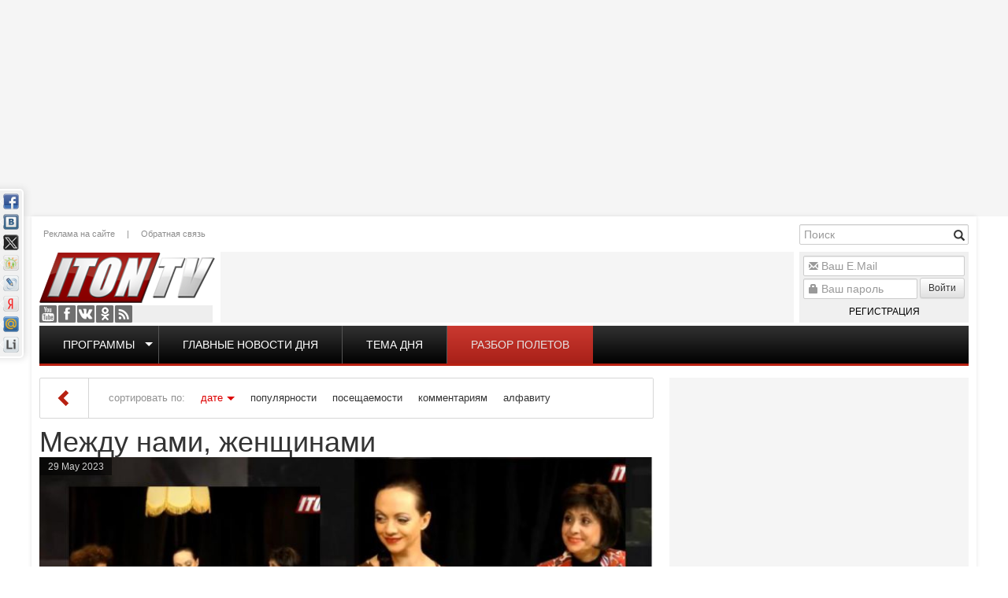

--- FILE ---
content_type: text/html; charset=utf-8
request_url: http://iton.tv/mezhdu-nami-zhenshinami
body_size: 18860
content:
<!doctype html><html lang="ru"><head><meta http-equiv="X-UA-Compatible" content="IE=edge" /><meta name="viewport" content="width=device-width, initial-scale=1.0, maximum-scale=1.0, user-scalable=0" /><meta name="google-site-verification" content="RWiQaYW6jcwjfoqXIPNMoDVz-l6weoENVKubmFFrRHo" /><meta name="yandex-verification" content="6415ba2a5018b3cf" /><link rel="apple-touch-icon" href="/templates/iton/images/apple-touch-icon-57x57.png" /><link rel="apple-touch-icon" sizes="57x57" href="/templates/iton/images/apple-touch-icon-57x57.png" /><link rel="apple-touch-icon" sizes="72x72" href="/templates/iton/images/apple-touch-icon-72x72.png" /><link rel="apple-touch-icon" sizes="114x114" href="/templates/iton/images/apple-touch-icon-114x114.png" /><link rel="apple-touch-icon" sizes="144x144" href="/templates/iton/images/apple-touch-icon-144x144.png" /><meta charset="utf-8"><title>Между нами, женщинами &raquo; Iton.TV</title><meta name="description" content="Темы телепрограмм: любовь, семья, брак, дети, измена, секреты, развод, муж, любовник, мода, косметика, макияж, эротика, секс."><meta name="keywords" content="девочки, письма, сочувствие, семья, любовь, измена, брак, тесть, теща, свекровь, жена, муж,Интернет, тв, онлайн, смотреть, телеканал, бесплатно, русское, телевидение, Израиль, телевизионные, каналы, просмотр, новый, в, Израиле, трансляция, телевизор, на, русском, языке, из, Израиля, , iton-tv, itontv, Израиль, Иерусалим, Тель-Авив, евреи, арабы, телепрограмма, телепередача, "><meta property="og:title" content="Между нами, женщинами &raquo; Iton.TV"><meta property="og:description" content="Темы телепрограмм: любовь, семья, брак, дети, измена, секреты, развод, муж, любовник, мода, косметика, макияж, эротика, секс."><meta property="og:url" content="http://www.iton.tv/mezhdu-nami-zhenshinami/"><meta property="og:image" content="http://www.iton.tv/templates/iton/images/social-logo.jpg"><link rel="search" type="application/opensearchdescription+xml" href="http://www.iton.tv/index.php?do=opensearch" title="Iton.TV"><link rel="canonical" href="http://www.iton.tv/mezhdu-nami-zhenshinami/"><link rel="alternate" type="application/rss+xml" title="Между нами, женщинами &raquo; Iton.TV" href="http://www.iton.tv/mezhdu-nami-zhenshinami/rss.xml"><script src="/engine/classes/js/jquery.js?v=26"></script><script src="/engine/classes/js/jqueryui.js?v=26" defer></script><script src="/engine/classes/js/dle_js.js?v=26" defer></script><link rel="stylesheet" href="/bootstrap/css/bootstrap.min.css" type="text/css" /><link rel="stylesheet" href="/bootstrap/css/bootstrap-theme.min.css" type="text/css" /><link rel="stylesheet" href="/templates/iton/css/style.css?v=7" type="text/css" /><script type="text/javascript" src="/bootstrap/js/bootstrap.min.js"></script><!--[if lte IE 7]><link rel="stylesheet" href="/templates/iton/css/style-ie.css" type="text/css" /><![endif]--><!--[if IE 8]><link rel="stylesheet" href="/templates/iton/css/style-ie8.css" type="text/css" /><![endif]--><script type="text/javascript" src="/templates/iton/js/jquery.carouFredSel-6.2.1-packed.js"></script><script type="text/javascript" src="/templates/iton/js/jquery.marquee.min.js"></script><script type="text/javascript" src="/templates/iton/js/main.js?v=2"></script><script>(function(i,s,o,g,r,a,m){i['GoogleAnalyticsObject']=r;i[r]=i[r]||function(){(i[r].q=i[r].q||[]).push(arguments)},i[r].l=1*new Date();a=s.createElement(o),m=s.getElementsByTagName(o)[0];a.async=1;a.src=g;m.parentNode.insertBefore(a,m)})(window,document,'script','//www.google-analytics.com/analytics.js','ga');ga('create', 'UA-52390649-1', 'auto');ga('send', 'pageview');</script><script type="text/javascript" src="https://pagead2.googlesyndication.com/pagead/js/adsbygoogle.js"></script></head><body class="mod-cat mezhdu-nami-zhenshinami"><script>var dle_root = '/';var dle_admin = '';var dle_login_hash = '321c01f66ba03aaeb29aeede7b98a981a2f2a606';var dle_group = 5;var dle_skin = 'iton';var dle_wysiwyg = '-1';var quick_wysiwyg = '2';var dle_act_lang = ["Да", "Нет", "Ввод", "Отмена", "Сохранить", "Удалить", "Загрузка. Пожалуйста, подождите..."];var menu_short = 'Быстрое редактирование';var menu_full = 'Полное редактирование';var menu_profile = 'Просмотр профиля';var menu_send = 'Отправить сообщение';var menu_uedit = 'Админцентр';var dle_info = 'Информация';var dle_confirm = 'Подтверждение';var dle_prompt = 'Ввод информации';var dle_req_field = 'Заполните все необходимые поля';var dle_del_agree = 'Вы действительно хотите удалить? Данное действие невозможно будет отменить';var dle_spam_agree = 'Вы действительно хотите отметить пользователя как спамера? Это приведёт к удалению всех его комментариев';var dle_complaint = 'Укажите текст Вашей жалобы для администрации:';var dle_big_text = 'Выделен слишком большой участок текста.';var dle_orfo_title = 'Укажите комментарий для администрации к найденной ошибке на странице';var dle_p_send = 'Отправить';var dle_p_send_ok = 'Уведомление успешно отправлено';var dle_save_ok = 'Изменения успешно сохранены. Обновить страницу?';var dle_reply_title= 'Ответ на комментарий';var dle_tree_comm = '0';var dle_del_news = 'Удалить статью';var dle_sub_agree = 'Вы действительно хотите подписаться на комментарии к данной публикации?';var dle_captcha_type = '0';var allow_dle_delete_news = false;var dle_search_delay = false;var dle_search_value = '';jQuery(function($){FastSearch();});</script><div class="wrapper"><div class="ebox head_1"><div class="site-banner" data-id="78"><div class="dle_b_head_1" data-dlebid="78" data-dlebviews="yes" data-dlebclicks="yes" ><script async src="https://pagead2.googlesyndication.com/pagead/js/adsbygoogle.js"></script><ins class="adsbygoogle" style="display:inline-block;width:1000px;height:260px" data-ad-client="ca-pub-2747050555099702" data-ad-slot="1257652071"></ins><script> (adsbygoogle = window.adsbygoogle || []).push({});</script></div></div></div><div class="floating-banner left"><div class="site-banner" data-id="99"><div class="dle_b_left_floating" data-dlebid="99" data-dlebviews="yes" data-dlebclicks="yes" ><script async src="https://pagead2.googlesyndication.com/pagead/js/adsbygoogle.js"></script><ins class="adsbygoogle" style="display:inline-block;width:200px;height:800px" data-ad-client="ca-pub-2747050555099702" data-ad-slot="4211543278"></ins><script> (adsbygoogle = window.adsbygoogle || []).push({});</script></div></div></div><div class="floating-banner right"><div class="site-banner" data-id="92"><div class="dle_b_right_floating" data-dlebid="92" data-dlebviews="yes" data-dlebclicks="yes" ><script async src="https://pagead2.googlesyndication.com/pagead/js/adsbygoogle.js"></script><ins class="adsbygoogle" style="display:inline-block;width:200px;height:800px" data-ad-client="ca-pub-2747050555099702" data-ad-slot="4211543278"></ins><script> (adsbygoogle = window.adsbygoogle || []).push({});</script></div></div></div><div class="container main"><header><a href="/" class="logo"></a><div class="social"><a href="https://www.youtube.com/user/ItonTV1/" target="_blank" class="yt">Youtube</a><a href="https://www.facebook.com/ItonTV/" target="_blank" class="fb">Facebook</a><a href="https://vk.com/itontv/" target="_blank" class="vk">VKontakte</a><a href="https://ok.ru/itontv/" target="_blank" class="ok">OK</a><a href="http://www.iton.tv/rss.xml" target="_blank" class="rss">RSS</a></div><div class="header-menu"><a href="/reklama.html">Реклама на сайте</a>|<a href="/feedback/">Обратная связь</a></div><div class="banner"><div class="site-banner" data-id="90"><div class="dle_b_header_google" data-dlebid="90" data-dlebviews="yes" data-dlebclicks="yes" ><script async src="https://pagead2.googlesyndication.com/pagead/js/adsbygoogle.js"></script><ins class="adsbygoogle" style="display:inline-block;width:728px;height:90px" data-ad-client="ca-pub-2747050555099702" data-ad-slot="4085760762"></ins><script> (adsbygoogle = window.adsbygoogle || []).push({});</script></div></div></div><div class="search-block"><form method="post" action='' style="margin: 0;padding: 0;"><input type="hidden" name="do" value="search"><input type="hidden" name="subaction" value="search" /><input name="story" type="text" class="form-control" id="story" placeholder="Поиск" value="" title="Наберите Ваш запрос и нажмите enter" /><div class="glyphicon glyphicon-search form-search" title="Найти!"></div></form></div><div class="uarea"><div class="left-block"><div class="left-block-content"><form method="post" action=""><div class="form-group"><div class="glyphicon glyphicon-envelope"></div><input name="login_name" id="login_name" type="text" class="form-control" title="Ваш E.Mail" placeholder="Ваш E.Mail"/></div><div class="form-group"><div class="glyphicon glyphicon-lock"></div><input name="login_password" id="upass" type="password" class="form-control" title="Ваш пароль" placeholder="Ваш пароль" /><button onclick="submit();" type="submit" class="btn btn-sm btn-default nput-group-addon">Войти</button><a href="/register/" class="reg">Регистрация</a></div><input name="login" type="hidden" id="login" value="submit" /></form><label class="lfield lfchek"><div class="sociallogin"></div></label></div><div class="left-block-bottom"></div></div></div><div class="top-menu"><ul><li class="top"><span class="caret"></span><a href="/">Программы</a><ul><li><a href="/itontv-detjam/">ITON.TV ДЕТЯМ</a></li><li><a href="/azija-bolshaja-igra/">Азия. Большая игра</a></li><li><a href="/analitika/">Аналитика</a></li><li><a href="/audio-podkasty/">Аудио-подкасты</a></li><li><a href="/v-diplomaticheskih-krugah/">В дипломатических кругах</a></li><li><a href="/vesti-s-polej/">Вести с полей</a></li><li><a href="/glavnye-novosti-dnja-izrail-i-mir/">Главные новости дня</a></li><li><a href="/glavnye-novosti-iz-ierusalima/">Главные новости из Иерусалима</a></li><li><a href="/detskie-nedetskie-voprosy/">Детские недетские вопросы</a></li><li><a href="/hasidskie-majsy/">Еврейские майсы</a></li><li><a href="/zhivi-veselo/">Живи весело</a></li><li><a href="/za-granyu/">За гранью</a></li><li><a href="/zakusyvat-nado/">Закусывать надо</a></li><li><a href="/zdorove-ne-kupish/">Здоровье не купишь</a></li><li><a href="/zloj-kyrgyz/">Злой Кыргыз</a></li><li><a href="/kak-delat-dengi/">Как делать деньги</a></li><li><a href="/kak-eto-bylo-s-yakovom-kedmi/">Как это было</a></li><li><a href="/kulturnyj-shok/">Культурный шок</a></li><li><a href="/lerotika/">Леротика</a></li><li><a href="/magiya-smysla/">Магия смысла</a></li><li><a href="/mezhdu-nami-zhenshinami/">Между нами, женщинами</a></li><li><a href="/neizvestnyj-holokost/">Неизвестный Холокост</a></li><li><a href="/putevoditel-po-izrailju/">Путеводитель по Израилю</a></li><li><a href="/razbor-poletov/">Разбор полетов</a></li><li><a href="/s-bolshoj-bukvy/">С Большой Буквы</a></li><li><a href="/mneniya/">Сегодня</a></li><li><a href="/skazano-na-iton-tv/">Сказано на Iton.TV</a></li><li><a href="/stilnaya-zhizn/">Стильная жизнь</a></li><li><a href="/tajny-biblejskih-skazanij/">Тайны библейских сказаний</a></li><li><a href="/tema-dnya/">Тема дня</a></li><li><a href="/universitet/">Удивительная История</a></li><li><a href="/uznaj-za-5-minut/">Узнай за 5 минут</a></li><li><a href="/chelovek-i-zakon/">Человек и закон</a></li><li><a href="/chernym-po-belomu/">Черным по белому</a></li></ul></li><li><a href="/glavnye-novosti-dnja-izrail-i-mir/">Главные новости дня</a></li><li><a href="/tema-dnya/">Тема дня</a></li><li><a href="/razbor-poletov/">Разбор полетов</a></li></ul></div><script>topMenuHighLight();</script></header><div class="row"><div class="col-md-8 col-sm-12"><div id="combo-tools" class="pagetools"><div class="pagetools_in"><div class="sortbar"><div class="sortbar_in"><span class="sort_label">сортировать по:</span><form name="news_set_sort" id="news_set_sort" method="post"><ul class="sort"><li class="asc"><a href="#" onclick="dle_change_sort('date','asc'); return false;">дате</a></li><li><a href="#" onclick="dle_change_sort('rating','desc'); return false;">популярности</a></li><li><a href="#" onclick="dle_change_sort('news_read','desc'); return false;">посещаемости</a></li><li><a href="#" onclick="dle_change_sort('comm_num','desc'); return false;">комментариям</a></li><li><a href="#" onclick="dle_change_sort('title','desc'); return false;">алфавиту</a></li></ul><input type="hidden" name="dlenewssortby" id="dlenewssortby" value="date" /><input type="hidden" name="dledirection" id="dledirection" value="DESC" /><input type="hidden" name="set_new_sort" id="set_new_sort" value="dle_sort_cat_144" /><input type="hidden" name="set_direction_sort" id="set_direction_sort" value="dle_direction_cat_144" /></form></div></div><div class="breadcrumb"><div class="breadcrumb_in"><div class="speed-b"><span id="dle-speedbar"><span itemscope itemtype="http://data-vocabulary.org/Breadcrumb"><a href="http://www.iton.tv/" itemprop="url"><span itemprop="title">Iton TV</span></a></span> &raquo; Между нами, женщинами</span></div></div><a class="pagetools_back" href="/"><span class="glyphicon glyphicon-chevron-left"></span></a></div></div></div><h1 itemprop="headline" class="cat-head">Между нами, женщинами</h1><div class="top-story"><a href="http://www.iton.tv/mezhdu-nami-zhenshinami/19884-moj-muzh-spit-s-moej-mamoj-programma-mezhdu-nami-zhenschinami.html"><span class="image"><date>29 May 2023</date><img src="/image/uploads/posts/2023-05/1685333655_zastavka-glavnaja-baza-2.jpg?size=800"/></span><span class="text"><h2>Мой муж спит с моей мамой. Программа "Между нами, женщинами"</h2>Самая душевная программа ITON.TV. В студии три красивые и умные женщины обсуждают проблемы семейной жизни,&hellip;</span></a></div><div class="row"><div id='dle-content'><div class="main-news col-md-4 col-sm-6 item-class"><div class="image"><div class="date">20 ноябрь 2020</div><div class="youtube vid"><a href="https://www.iton.tv/mezhdu-nami-zhenshinami/15055-mezhdu-nami-zhenschinami-tema-programmy-moja-zhena-revnuet-menja-k-tesche.html"><img src="/image/vid/esGxwkomfjE/350.jpg" alt="«Между нами, женщинами...» Тема программы - «Моя жена ревнует меня к теще...»"/></a></div><div class="cat"><a href="https://www.iton.tv/mezhdu-nami-zhenshinami/">Между нами, женщинами</a></div></div><h3><a href="https://www.iton.tv/mezhdu-nami-zhenshinami/15055-mezhdu-nami-zhenschinami-tema-programmy-moja-zhena-revnuet-menja-k-tesche.html">«Между нами, женщинами...» Тема программы - «Моя жена ревнует меня к теще...»</a></h3><div class="content">Самая душевная программа ITON.TV возвращается в эфир. В студии три красивые и умные женщины обсуждают проблемы семейной жизни, интимные тайны и то, о чем, не принято говорить вслух. Подпишитесь на</div></div><div class="main-news col-md-4 col-sm-6 item-class"><div class="image"><div class="date">07 март 2020</div><div class="youtube vid"><a href="https://www.iton.tv/mezhdu-nami-zhenshinami/13519-kak-otuchit-zhenu-revnovat-mezhdu-nami-zhenschinami.html"><img src="/image/vid/Y-HqJ4oCuN0/350.jpg" alt="Как отучить жену ревновать? Между нами, женщинами"/></a></div><div class="cat"><a href="https://www.iton.tv/mezhdu-nami-zhenshinami/">Между нами, женщинами</a></div></div><h3><a href="https://www.iton.tv/mezhdu-nami-zhenshinami/13519-kak-otuchit-zhenu-revnovat-mezhdu-nami-zhenschinami.html">Как отучить жену ревновать? Между нами, женщинами</a></h3><div class="content">Валерия Полякова, Ина Шейхатович и Марина Калачинская в программе "Между нами, женщинами"</div></div><div class="main-news col-md-4 col-sm-6 item-class"><div class="image"><div class="date">11 июль 2019</div><div class="youtube vid"><a href="https://www.iton.tv/mezhdu-nami-zhenshinami/1054-kto-polyubit-impotenta-mezhdu-nami-zhenshinami.html"><img src="/image/vid/XZSNXiPvi9Q/350.jpg" alt="Кто полюбит импотента? Между нами, женщинами."/></a></div><div class="cat"><a href="https://www.iton.tv/mezhdu-nami-zhenshinami/">Между нами, женщинами</a></div></div><h3><a href="https://www.iton.tv/mezhdu-nami-zhenshinami/1054-kto-polyubit-impotenta-mezhdu-nami-zhenshinami.html">Кто полюбит импотента? Между нами, женщинами.</a></h3><div class="content">Тема передачи "Между нами, женщинами": можно ли жить с мужчиной импотентом, можно ли любить его...</div></div><div class="main-news col-md-4 col-sm-6 item-class"><div class="image"><div class="date">09 апрель 2019</div><div class="youtube vid"><a href="https://www.iton.tv/mezhdu-nami-zhenshinami/10361-pochemu-zhena-revnuet-menya-k-kazhdoj-yubke.html"><img src="/image/vid/N4JqiRyG_Ug/350.jpg" alt="Почему жена ревнует меня к каждой юбке?"/></a></div><div class="cat"><a href="https://www.iton.tv/mezhdu-nami-zhenshinami/">Между нами, женщинами</a></div></div><h3><a href="https://www.iton.tv/mezhdu-nami-zhenshinami/10361-pochemu-zhena-revnuet-menya-k-kazhdoj-yubke.html">Почему жена ревнует меня к каждой юбке?</a></h3><div class="content">Что делать, когда жена ревнует к каждой юбке? Как сохранить любовь и семью? В студии программы "Между нами, женщинами" на телеканале ITON.TV Валерия Полякова, Марина Калачинская и Инна Шейхатович</div></div><div class="main-news col-md-4 col-sm-6 item-class"><div class="image"><div class="date">08 март 2019</div><div class="youtube vid"><a href="https://www.iton.tv/mezhdu-nami-zhenshinami/10237-pochemu-muzh-ne-hochet-spat-s-zhenoj.html"><img src="/image/vid/lUXRlX_eAF4/350.jpg" alt="Почему муж не хочет спать с женой?"/></a></div><div class="cat"><a href="https://www.iton.tv/mezhdu-nami-zhenshinami/">Между нами, женщинами</a></div></div><h3><a href="https://www.iton.tv/mezhdu-nami-zhenshinami/10237-pochemu-muzh-ne-hochet-spat-s-zhenoj.html">Почему муж не хочет спать с женой?</a></h3><div class="content">После рождения малыша многие семьи переживают нелегкие времена. Меняется весь уклад. Возникают проблемы в интимной жизни. Как спасти семью? В студии программы "О чем говорят женщины" на телеканале</div></div><div class="main-news col-md-4 col-sm-6 item-class"><div class="image"><div class="date">17 февраль 2019</div><div class="youtube vid"><a href="https://www.iton.tv/mezhdu-nami-zhenshinami/10122-kak-raspoznat-v-zhenshine-alchnuyu-stervu.html"><img src="/image/vid/pHPyFDZnYdo/350.jpg" alt="Как распознать в женщине алчную стерву?"/></a></div><div class="cat"><a href="https://www.iton.tv/mezhdu-nami-zhenshinami/">Между нами, женщинами</a></div></div><h3><a href="https://www.iton.tv/mezhdu-nami-zhenshinami/10122-kak-raspoznat-v-zhenshine-alchnuyu-stervu.html">Как распознать в женщине алчную стерву?</a></h3><div class="content">В студии программы "Межда нами, женщинами" на телеканале ITON.TV Валерия Полякова, Инна Шейхатович и Марина Калачинская</div></div><div class="main-news col-md-4 col-sm-6 item-class"><div class="image"><div class="date">31 январь 2019</div><div class="youtube vid"><a href="https://www.iton.tv/mezhdu-nami-zhenshinami/10022-tatuirovka-na-intimnom-meste-eto-priglashenie.html"><img src="/image/vid/wpSColOxhXI/350.jpg" alt="Татуировка на интимном месте - это приглашение?"/></a></div><div class="cat"><a href="https://www.iton.tv/mezhdu-nami-zhenshinami/">Между нами, женщинами</a></div></div><h3><a href="https://www.iton.tv/mezhdu-nami-zhenshinami/10022-tatuirovka-na-intimnom-meste-eto-priglashenie.html">Татуировка на интимном месте - это приглашение?</a></h3><div class="content">В процессе нанесения татуировки на интимное место... мастер изнасиловал клиентку и заснял процесс на камеру.... Может ли татуировка служить "приглашением" для изнасилования? Как избежать</div></div><div class="main-news col-md-4 col-sm-6 item-class"><div class="image"><div class="date">31 декабрь 2018</div><div class="youtube vid"><a href="https://www.iton.tv/mezhdu-nami-zhenshinami/9843-ded-moroz-v-gostyah-u-zhenshin.html"><img src="/image/vid/p-QotY9zApA/350.jpg" alt="Дед Мороз в гостях у женщин"/></a></div><div class="cat"><a href="https://www.iton.tv/mezhdu-nami-zhenshinami/">Между нами, женщинами</a></div></div><h3><a href="https://www.iton.tv/mezhdu-nami-zhenshinami/9843-ded-moroz-v-gostyah-u-zhenshin.html">Дед Мороз в гостях у женщин</a></h3><div class="content">Дед Мороз пришел в гости на ITON.TV в программу " Между нами, женщинами.."&nbsp; Мария Ованова и Марина Калачинская учат Деда Мороза, как правильно встретить Новый год. Дед Мороз - Дмитрий Мрикотенко</div></div><div class="main-news col-md-4 col-sm-6 item-class"><div class="image"><div class="date">31 октябрь 2018</div><div class="youtube vid"><a href="https://www.iton.tv/mezhdu-nami-zhenshinami/9602-chto-dumayut-zhenshiny-o-raznice-v-vozraste.html"><img src="/image/vid/066GetYGBCg/350.jpg" alt="Что думают женщины о разнице в возрасте"/></a></div><div class="cat"><a href="https://www.iton.tv/mezhdu-nami-zhenshinami/">Между нами, женщинами</a></div></div><h3><a href="https://www.iton.tv/mezhdu-nami-zhenshinami/9602-chto-dumayut-zhenshiny-o-raznice-v-vozraste.html">Что думают женщины о разнице в возрасте</a></h3><div class="content">В программе "Между нами, женщинами" наши эксперты "по жизни" говорят о самых важных вещах в семье, любви и взаимоотношениях</div></div><div class="main-news col-md-4 col-sm-6 item-class"><div class="image"><div class="date">23 август 2018</div><div class="youtube vid"><a href="https://www.iton.tv/mezhdu-nami-zhenshinami/9372-o-chem-govoryat-zhenshiny-v-otsutstvii-muzhchin-predatelstvo-detej.html"><img src="/image/vid/wSleuw7XTtY/350.jpg" alt="О чем говорят женщины в отсутствии мужчин. Предательство детей"/></a></div><div class="cat"><a href="https://www.iton.tv/mezhdu-nami-zhenshinami/">Между нами, женщинами</a></div></div><h3><a href="https://www.iton.tv/mezhdu-nami-zhenshinami/9372-o-chem-govoryat-zhenshiny-v-otsutstvii-muzhchin-predatelstvo-detej.html">О чем говорят женщины в отсутствии мужчин. Предательство детей</a></h3><div class="content">Эксперты программы обсуждают вопрос о том, можно ли сдавать пожилых родителей в дома престарелых?&nbsp; Золотой фонд ITON.TV.</div></div><div class="main-news col-md-4 col-sm-6 item-class"><div class="image"><div class="date">06 декабрь 2016</div><div class="youtube vid"><a href="https://www.iton.tv/mezhdu-nami-zhenshinami/6865-glavnye-otlichiya-mezhdu-malchikami-i-devochkami.html"><img src="/image/vid/v1GD6uxtk3g/350.jpg" alt="Главные отличия между мальчиками и девочками"/></a></div><div class="cat"><a href="https://www.iton.tv/mezhdu-nami-zhenshinami/">Между нами, женщинами</a></div></div><h3><a href="https://www.iton.tv/mezhdu-nami-zhenshinami/6865-glavnye-otlichiya-mezhdu-malchikami-i-devochkami.html">Главные отличия между мальчиками и девочками</a></h3><div class="content">Когда наши сыновья спят с девочками - это мы "трахаем", а когда наши дочки спят с мальчиками - это нас "трахают", - убежден блестящий шоумен и блогер Леонид Луцкий.</div></div><div class="main-news col-md-4 col-sm-6 item-class"><div class="image"><div class="date">01 июль 2016</div><div class="youtube vid"><a href="https://www.iton.tv/mezhdu-nami-zhenshinami/6038-neravnyj-brak-clabo-li-plyunut-na-lyudskoe-mnenie.html"><img src="/image/vid/vJ9a3al4qds/350.jpg" alt="Неравный брак. Cлабо ли плюнуть на людское мнение"/></a></div><div class="cat"><a href="https://www.iton.tv/mezhdu-nami-zhenshinami/">Между нами, женщинами</a></div></div><h3><a href="https://www.iton.tv/mezhdu-nami-zhenshinami/6038-neravnyj-brak-clabo-li-plyunut-na-lyudskoe-mnenie.html">Неравный брак. Cлабо ли плюнуть на людское мнение</a></h3><div class="content">Выйти замуж за человека другого возраста. Младше или старше себя. Из-за денег или по другим причинам. А что скажут люди? И должно ли это вас волновать?&nbsp;</div></div><div class="navigation"><span>назад</span><span>1</span><a href="https://www.iton.tv/mezhdu-nami-zhenshinami/page/2/">2</a><a href="https://www.iton.tv/mezhdu-nami-zhenshinami/page/3/">3</a><a href="https://www.iton.tv/mezhdu-nami-zhenshinami/page/4/">4</a><a href="https://www.iton.tv/mezhdu-nami-zhenshinami/page/5/">5</a><a href="https://www.iton.tv/mezhdu-nami-zhenshinami/page/6/">6</a><a href="https://www.iton.tv/mezhdu-nami-zhenshinami/page/7/">7</a><a href="https://www.iton.tv/mezhdu-nami-zhenshinami/page/2/">вперед</a></div></div></div></div><div class="col-md-4 col-sm-12 right"><div class="ebox right_1"></div><div class="banner-wrapper right_2 box-verticall-auto-scroll"><div class="site-banner" data-id="80"><div class="dle_b_right_2" data-dlebid="80" data-dlebviews="yes" data-dlebclicks="yes" ><script async src="https://pagead2.googlesyndication.com/pagead/js/adsbygoogle.js"></script><ins class="adsbygoogle" style="display:inline-block;width:380px;height:380px" data-ad-client="ca-pub-2747050555099702" data-ad-slot="5885572377"></ins><script> (adsbygoogle = window.adsbygoogle || []).push({});</script></div></div></div><div class="box right-2 verticall-auto-scroll mcat" data-box="85"><div class="head"><h4>Коротко</h4></div><div class="body"><div class="news-sm"><date>Сегодня, 09:19</date><a href="https://www.iton.tv/mneniya/23389-v-irane-vsplyvajut-vse-bolee-mrachnye-podrobnosti-zhestokogo-podavlenija-massovyh-protestov-novosti-19-01-2026.html"><h5>В Иране всплывают всё более мрачные подробности жестокого подавления массовых протестов. Новости. 19/01/2026</h5><p>-- Даже официальные данные режима аятолл выглядят пугающе и, по мнению независимых источников, занижены. Иранский чиновник сообщил агентству Ройтерс,</p></a></div><div class="news-sm"><date>Вчера, 16:52</date><a href="https://www.iton.tv/tema-dnya/23387-bunt-sojuznika-pochemu-netanjahu-vstretil-iniciativu-trampa-v-shtyki.html"><h5>Бунт союзника: Почему Нетаньяху встретил инициативу Трампа «в штыки»?</h5><p>Дональд Трамп переписывает правила мировой дипломатии на ходу. Пока классическая ООН погрязла в вето и бюрократии, Вашингтон объявляет о создании</p></a></div><div class="news-sm"><date>Вчера, 12:11</date><a href="https://www.iton.tv/mneniya/23386-tramp-priglashaet-izrail-v-sovet-mira-novosti-18-01-2056.html"><h5>Трамп приглашает Израиль в «Совет мира». Новости. 18/01/2056</h5><p>Президент США Дональд Трамп направил Израилю приглашение войти в новый «Совет мира», который станет альтернативой Совету безопасности ООН. Структура</p></a></div><div class="news-sm"><date>17-01-2026, 11:56</date><a href="https://www.iton.tv/mneniya/23381-kak-ponimat-tsifrovie-valyuti-i-otsenivat-ih-perspektivi.html"><h5>Как понимать цифровые валюты и оценивать их перспективы</h5><p>Что такое цифровые активы и почему они вызывают такой интерес? Цифровые валюты — это особый вид финансовых инструментов, основанных на</p></a></div><div class="news-sm"><date>17-01-2026, 09:06</date><a href="https://www.iton.tv/mneniya/23383-skandalnoe-dtp-s-synom-kadyrova.html"><h5>ДТП с сыном Кадырова. Новости. 17/01/2026</h5><p>В Чечне сегодня произошло резонансное ДТП с участием Адама Кадырова — сына главы республики Рамзана Кадырова. Авария произошла в Грозном. По данным</p></a></div><div class="news-sm"><date>16-01-2026, 08:36</date><a href="https://www.iton.tv/mneniya/23379-senator-ssha-oproverg-sluhi-o-trampe-novosti-16-01-2026.html"><h5>Сенатор США опроверг слухи о Трампе. Новости 16/01/2026</h5><p>Сенатор-республиканец Линдси Грэм опроверг сообщения СМИ о том, что президент США Дональд Трамп якобы отказался от действий против Ирана.</p></a></div><div class="news-sm"><date>15-01-2026, 19:52</date><a href="https://www.iton.tv/s-bolshoj-bukvy/23378-pochemu-tramp-ne-hochet-atakovat-iran-smozhet-li-izrail-ne-pustit-erdogana-v-gazu.html"><h5>Почему Трамп не хочет атаковать Иран? Сможет ли Израиль не пустить Эрдогана в Газу?</h5><p>В эфире телеканала ITON-TV политолог Цви Маген , дипломат, в прошлом - старший офицер военной разведки АМАН, глава спецслужбы "Натив", ‎Чрезвычайный</p></a></div><div class="news-sm"><date>15-01-2026, 16:40</date><a href="https://www.iton.tv/tema-dnya/23376-pochemu-tramp-za-udar-po-iranu-a-vens-protiv-zachem-trampu-grenlandiya.html"><h5>Почему Трамп - за удар по Ирану, а Вэнс - против? Зачем Трампу Гренландия?</h5><p>В эфире телеканала ITON-TV о вероятности удара по Ирану, ситуации в Венесуэле, претензиях Трампа на Гренландию и многом другом рассуждает политолог</p></a></div><div class="news-sm"><date>15-01-2026, 09:38</date><a href="https://www.iton.tv/mneniya/23374-ssha-gotovy-udarit-po-iranu-novosti-15-01-2026.html"><h5>США готовы ударить по Ирану. Новости. 15/01/2026</h5><p>Европейские источники сообщили агентству Reuters, что США могут нанести удар по Ирану в ближайшие сутки. Израильский чиновник подтвердил, что</p></a></div><div class="news-sm"><date>14-01-2026, 20:48</date><a href="https://www.iton.tv/tema-dnya/23373-reshenie-trampa-krovavomu-rezhimu-ayatoll-v-irane-konets.html"><h5>Решение Трампа: кровавому режиму аятолл в Иране - конец!</h5><p>В эфире телеканала ITON-TV Григорий Тамар , офицер ЦАХАЛа в отставке, писатель, журналист, военный историк. Ведет программу Александр Гур-Арье .</p></a></div><div class="news-sm"><date>14-01-2026, 18:06</date><a href="https://www.iton.tv/tema-dnya/23372-v-irane-rasstrelivayut-na-ulitsah-pochemu-vsemu-miru-pofig.html"><h5>В Иране расстреливают на улицах. Почему всему миру ПОФИГ?</h5><p>🔸Почему в странах Европы обнаружился ажиотажный спрос на пончо, боливарианские береты и венесуэльские триколоры? 🔸Почему Арафатки и палестинские</p></a></div><div class="news-sm"><date>14-01-2026, 10:46</date><a href="https://www.iton.tv/mneniya/23370-shtorm-unes-podrostka-pod-modiinom-novosti-14-01-2026.html"><h5>Шторм унес подростка под Модиином. Новости. 14/01/2026</h5><p>В районе города Модиин-Илит сегодня во время сильного шторма подростка унесло мощным потоком воды, и за его жизнь опасаются спасатели. Трагедия</p></a></div><div class="news-sm"><date>13-01-2026, 13:53</date><a href="https://www.iton.tv/tema-dnya/23369-tamar-v-irane-tvoritsya-nastoyaschii-ad-zachem-trampu-grenlandiya.html"><h5>Тамар: В Иране творится настоящий АД! Зачем Трампу Гренландия?</h5><p>В эфире телеканала ITON-TV Григорий Тамар , офицер ЦАХАЛа в отставке, писатель, журналист, военный историк. Ведет программу Александр Гур-Арье .</p></a></div><div class="news-sm"><date>13-01-2026, 07:19</date><a href="https://www.iton.tv/mneniya/23367-cahal-izrail-ne-vmeshivaetsja-v-protesty-v-irane-no-gotov-k-atake-novosti-13-01-2025.html"><h5>ЦАХАЛ: Израиль не вмешивается в протесты в Иране, но готов к атаке. Новости. 13/01/2025</h5><p>Пресс-секретарь Армии обороны Израиля бригадный генерал Эффи Дефрин заявил, что Израиль рассматривает протесты в Иране как внутреннее дело, но</p></a></div><div class="news-sm"><date>12-01-2026, 08:20</date><a href="https://www.iton.tv/mneniya/23364-uzhasy-irana-sotni-pogibshih-tysjachi-arestovannyh-novosti-12-01-2026.html"><h5>Ужасы Ирана: сотни погибших, тысячи арестованных. Новости. 12/01/2026</h5><p>Ситуация в Иране остаётся катастрофической: по данным правозащитной организации HRANA, за время антиправительственных протестов погибли более пятисот</p></a></div><div class="news-sm"><date>11-01-2026, 20:34</date><a href="https://www.iton.tv/tema-dnya/23363-tramp-mozhet-pokonchit-s-rezhimom-ayatoll-v-irane-odnim-udarom.html"><h5>Трамп может покончить с режимом аятолл в Иране одним ударом</h5><p>В эфире телеканала ITON-TV - иранист Михаил Бородкин , главред сайта и тг канала Ориентал Экспресс, Ведет программу Александр Гур-Арье <div class="site-banner" data-id="89"><div class="dle_b_inner" data-dlebid="89" data-dlebviews="yes" data-dlebclicks="yes" ><script async src="https://pagead2.googlesyndication.com/pagead/js/adsbygoogle.js"></script><ins class="adsbygoogle" style="display:block; text-align:center;" data-ad-layout="in-article" data-ad-format="fluid" data-ad-client="ca-pub-2747050555099702" data-ad-slot="5041236241"></ins><script> (adsbygoogle = window.adsbygoogle || []).push({});</script></div></div></p></a></div><div class="news-sm"><date>11-01-2026, 17:50</date><a href="https://www.iton.tv/tema-dnya/23362-chto-budet-esli-bagac-dozhmut.html"><h5>Что будет, если БАГАЦ «дожмут»?</h5><p>Израиль стоит на историческом перепутье. Главный редактор «Лучшего радио» Цви Зильбер уверен: гражданская война в стране уже идет, просто пока она</p></a></div><div class="news-sm"><date>11-01-2026, 14:06</date><a href="https://www.iton.tv/razbor-poletov/23361-vybory-v-izraile-2026-netanjahu-pojdet-va-bank.html"><h5>Выборы в Израиле 2026: Нетаньяху пойдет ва-банк?</h5><p>Израиль вошел в зону мощнейшей политической турбулентности. Противоречия между правящей коалицией и оппозицией, а также конфликт правительства и</p></a></div><div class="news-sm"><date>11-01-2026, 07:15</date><a href="https://www.iton.tv/mneniya/23359-cahal-predupredil-tegeran-ob-udarah-novosti-den-11-10-2026.html"><h5>ЦАХАЛ предупредил Тегеран об ударах. Новости-день. 11/10/2026</h5><p>Армия обороны Израиля выпустила официальное предупреждение об эвакуации жителей отдельных районов Тегерана накануне ожидаемых ударов. Сообщение</p></a></div><div class="news-sm"><date>10-01-2026, 16:53</date><a href="https://www.iton.tv/razbor-poletov/23358-sudebnaja-reforma-vs-vybory-chto-zhdet-politicheskuju-sistemu-izrailja.html"><h5>Судебная реформа vs Выборы: Что ждет политическую систему Израиля?</h5><p>Израиль выходит на финишную прямую перед выборами, но вместо привычной политической борьбы страна оказалась на пороге конституционного кризиса.</p></a></div></div></div><div class="ebox right_3"><div class="site-banner" data-id="82"><div class="dle_b_right_3" data-dlebid="82" data-dlebviews="yes" data-dlebclicks="yes" ><script async src="https://pagead2.googlesyndication.com/pagead/js/adsbygoogle.js"></script><ins class="adsbygoogle" style="display:inline-block;width:380px;height:380px" data-ad-client="ca-pub-2747050555099702" data-ad-slot="5885572377"></ins><script> (adsbygoogle = window.adsbygoogle || []).push({});</script></div></div></div><div class="banner-wrapper right_4 box-verticall-no-image"><div class="site-banner" data-id="81"><div class="dle_b_right_4" data-dlebid="81" data-dlebviews="yes" data-dlebclicks="yes" ><script async src="https://pagead2.googlesyndication.com/pagead/js/adsbygoogle.js"></script><ins class="adsbygoogle" style="display:inline-block;width:380px;height:380px" data-ad-client="ca-pub-2747050555099702" data-ad-slot="5885572377"></ins><script> (adsbygoogle = window.adsbygoogle || []).push({});</script></div></div></div><div class="box right-4 verticall-no-image mcat" data-box="80"><div class="head"><h4>Лидеры рейтинга</h4></div><div class="body"><div class="news-sm"><a href="https://www.iton.tv/mneniya/23389-v-irane-vsplyvajut-vse-bolee-mrachnye-podrobnosti-zhestokogo-podavlenija-massovyh-protestov-novosti-19-01-2026.html"><h5><date>Сегодня, 09:19</date>В Иране всплывают всё более мрачные подробности жестокого подавления массовых протестов. Новости. 19/01/2026</h5><p>-- Даже официальные данные режима аятолл выглядят пугающе и, по мнению независимых источников, занижены. Иранский чиновник сообщил агентству Ройтерс,</p></a></div><div class="news-sm"><a href="https://www.iton.tv/glavnye-novosti-dnja-izrail-i-mir/23388-atakovan-rossijskij-gazoprovod-v-sibiri.html"><h5><date>Сегодня, 08:16</date>Атакован российский газопровод в Сибири</h5><p>Это главные новости дня на канале ITON.TV. Самое важное в стране и мире. Смотрите и слушайте прямо сейчас!</p></a></div><div class="news-sm"><a href="https://www.iton.tv/tema-dnya/23387-bunt-sojuznika-pochemu-netanjahu-vstretil-iniciativu-trampa-v-shtyki.html"><h5><date>Вчера, 16:52</date>Бунт союзника: Почему Нетаньяху встретил инициативу Трампа «в штыки»?</h5><p>Дональд Трамп переписывает правила мировой дипломатии на ходу. Пока классическая ООН погрязла в вето и бюрократии, Вашингтон объявляет о создании</p></a></div><div class="news-sm"><a href="https://www.iton.tv/mneniya/23386-tramp-priglashaet-izrail-v-sovet-mira-novosti-18-01-2056.html"><h5><date>Вчера, 12:11</date>Трамп приглашает Израиль в «Совет мира». Новости. 18/01/2056</h5><p>Президент США Дональд Трамп направил Израилю приглашение войти в новый «Совет мира», который станет альтернативой Совету безопасности ООН. Структура</p></a></div><div class="news-sm"><a href="https://www.iton.tv/glavnye-novosti-iz-ierusalima/23385-glavnoe-iz-ierusalima-iran-v-ogne-udari-po-kurdam-v-sirii-pochemu-medlit-tramp.html"><h5><date>17-01-2026, 17:33</date>Главное из Иерусалима: Иран в огне. Удары по курдам в Сирии. Почему медлит Трамп?</h5><p>Телеканал ITON-TV представляет: цикл программ "Место встречи - Иерусалим", производства наших партнеров, - компании CBN (США). Новостной обзор самых</p></a></div></div></div><div class="ebox right_5"></div><div class="ebox right_7"></div><div class="ebox right_8"></div><div class="ebox right_9"></div><div class="ebox right_10"></div></div></div><div class="row"><div class="col-md-6 col-sm-12"><div class="block arch_block"><div class="title h4 title_tabs"><h4>Архив</h4><ul><li class="active"><a title="В виде календаря" href="#arch_calendar" aria-controls="arch_calendar" data-toggle="tab"><div class="glyphicon glyphicon-calendar"></div></a></li><li><a title="В виде списка" href="#arch_list" aria-controls="arch_list" data-toggle="tab"><div class="glyphicon glyphicon-list"></div></a></li></ul></div><div class="tab-content"><div class="tab-pane active" id="arch_calendar"><div id="calendar-layer"><table id="calendar" class="calendar"><tr><th colspan="7" class="monthselect"><a class="monthlink" onclick="doCalendar('12','2025','right'); return false;" href="http://www.iton.tv/2025/12/" title="Предыдущий месяц">&laquo;</a>&nbsp;&nbsp;&nbsp;&nbsp;Январь 2026&nbsp;&nbsp;&nbsp;&nbsp;&raquo;</th></tr><tr><th class="workday">Пн</th><th class="workday">Вт</th><th class="workday">Ср</th><th class="workday">Чт</th><th class="workday">Пт</th><th class="weekday">Сб</th><th class="weekday">Вс</th></tr><tr><td colspan="3">&nbsp;</td><td class="day-active-v" ><a class="day-active-v" href="http://www.iton.tv/2026/01/01/" title="Все публикации за 01 января 2026">1</a></td><td class="day-active-v" ><a class="day-active-v" href="http://www.iton.tv/2026/01/02/" title="Все публикации за 02 января 2026">2</a></td><td class="day-active" ><a class="day-active" href="http://www.iton.tv/2026/01/03/" title="Все публикации за 03 января 2026">3</a></td><td class="day-active" ><a class="day-active" href="http://www.iton.tv/2026/01/04/" title="Все публикации за 04 января 2026">4</a></td></tr><tr><td class="day-active-v" ><a class="day-active-v" href="http://www.iton.tv/2026/01/05/" title="Все публикации за 05 января 2026">5</a></td><td class="day-active-v" ><a class="day-active-v" href="http://www.iton.tv/2026/01/06/" title="Все публикации за 06 января 2026">6</a></td><td class="day-active-v" ><a class="day-active-v" href="http://www.iton.tv/2026/01/07/" title="Все публикации за 07 января 2026">7</a></td><td class="day-active-v" ><a class="day-active-v" href="http://www.iton.tv/2026/01/08/" title="Все публикации за 08 января 2026">8</a></td><td class="day-active-v" ><a class="day-active-v" href="http://www.iton.tv/2026/01/09/" title="Все публикации за 09 января 2026">9</a></td><td class="day-active" ><a class="day-active" href="http://www.iton.tv/2026/01/10/" title="Все публикации за 10 января 2026">10</a></td><td class="day-active" ><a class="day-active" href="http://www.iton.tv/2026/01/11/" title="Все публикации за 11 января 2026">11</a></td></tr><tr><td class="day-active-v" ><a class="day-active-v" href="http://www.iton.tv/2026/01/12/" title="Все публикации за 12 января 2026">12</a></td><td class="day-active-v" ><a class="day-active-v" href="http://www.iton.tv/2026/01/13/" title="Все публикации за 13 января 2026">13</a></td><td class="day-active-v" ><a class="day-active-v" href="http://www.iton.tv/2026/01/14/" title="Все публикации за 14 января 2026">14</a></td><td class="day-active-v" ><a class="day-active-v" href="http://www.iton.tv/2026/01/15/" title="Все публикации за 15 января 2026">15</a></td><td class="day-active-v" ><a class="day-active-v" href="http://www.iton.tv/2026/01/16/" title="Все публикации за 16 января 2026">16</a></td><td class="day-active" ><a class="day-active" href="http://www.iton.tv/2026/01/17/" title="Все публикации за 17 января 2026">17</a></td><td class="day-active" ><a class="day-active" href="http://www.iton.tv/2026/01/18/" title="Все публикации за 18 января 2026">18</a></td></tr><tr><td class="day-active-v day-current" ><a class="day-active-v" href="http://www.iton.tv/2026/01/19/" title="Все публикации за 19 января 2026">19</a></td><td class="day" >20</td><td class="day" >21</td><td class="day" >22</td><td class="day" >23</td><td class="weekday" >24</td><td class="weekday" >25</td></tr><tr><td class="day" >26</td><td class="day" >27</td><td class="day" >28</td><td class="day" >29</td><td class="day" >30</td><td class="weekday" >31</td><td colspan="1">&nbsp;</td></tr></table></div></div><div class="tab-pane" id="arch_list"><a class="archives" href="https://www.iton.tv/2026/01/">Январь 2026 (70)</a><a class="archives" href="https://www.iton.tv/2025/12/">Декабрь 2025 (146)</a><a class="archives" href="https://www.iton.tv/2025/11/">Ноябрь 2025 (122)</a><a class="archives" href="https://www.iton.tv/2025/10/">Октябрь 2025 (111)</a><a class="archives" href="https://www.iton.tv/2025/09/">Сентябрь 2025 (101)</a><a class="archives" href="https://www.iton.tv/2025/08/">Август 2025 (130)</a><div id="dle_news_archive" style="display:none;"><a class="archives" href="https://www.iton.tv/2025/07/">Июль 2025 (129)</a><a class="archives" href="https://www.iton.tv/2025/06/">Июнь 2025 (127)</a><a class="archives" href="https://www.iton.tv/2025/05/">Май 2025 (120)</a><a class="archives" href="https://www.iton.tv/2025/04/">Апрель 2025 (114)</a><a class="archives" href="https://www.iton.tv/2025/03/">Март 2025 (128)</a><a class="archives" href="https://www.iton.tv/2025/02/">Февраль 2025 (117)</a><a class="archives" href="https://www.iton.tv/2025/01/">Январь 2025 (126)</a><a class="archives" href="https://www.iton.tv/2024/12/">Декабрь 2024 (120)</a><a class="archives" href="https://www.iton.tv/2024/11/">Ноябрь 2024 (107)</a><a class="archives" href="https://www.iton.tv/2024/10/">Октябрь 2024 (119)</a><a class="archives" href="https://www.iton.tv/2024/09/">Сентябрь 2024 (121)</a><a class="archives" href="https://www.iton.tv/2024/08/">Август 2024 (105)</a><a class="archives" href="https://www.iton.tv/2024/07/">Июль 2024 (148)</a><a class="archives" href="https://www.iton.tv/2024/06/">Июнь 2024 (99)</a><a class="archives" href="https://www.iton.tv/2024/05/">Май 2024 (86)</a><a class="archives" href="https://www.iton.tv/2024/04/">Апрель 2024 (103)</a><a class="archives" href="https://www.iton.tv/2024/03/">Март 2024 (99)</a><a class="archives" href="https://www.iton.tv/2024/02/">Февраль 2024 (83)</a><a class="archives" href="https://www.iton.tv/2024/01/">Январь 2024 (125)</a><a class="archives" href="https://www.iton.tv/2023/12/">Декабрь 2023 (85)</a><a class="archives" href="https://www.iton.tv/2023/11/">Ноябрь 2023 (99)</a><a class="archives" href="https://www.iton.tv/2023/10/">Октябрь 2023 (105)</a><a class="archives" href="https://www.iton.tv/2023/09/">Сентябрь 2023 (82)</a><a class="archives" href="https://www.iton.tv/2023/08/">Август 2023 (67)</a><a class="archives" href="https://www.iton.tv/2023/07/">Июль 2023 (74)</a><a class="archives" href="https://www.iton.tv/2023/06/">Июнь 2023 (88)</a><a class="archives" href="https://www.iton.tv/2023/05/">Май 2023 (127)</a><a class="archives" href="https://www.iton.tv/2023/04/">Апрель 2023 (99)</a><a class="archives" href="https://www.iton.tv/2023/03/">Март 2023 (121)</a><a class="archives" href="https://www.iton.tv/2023/02/">Февраль 2023 (135)</a><a class="archives" href="https://www.iton.tv/2023/01/">Январь 2023 (136)</a><a class="archives" href="https://www.iton.tv/2022/12/">Декабрь 2022 (116)</a><a class="archives" href="https://www.iton.tv/2022/11/">Ноябрь 2022 (118)</a><a class="archives" href="https://www.iton.tv/2022/10/">Октябрь 2022 (151)</a><a class="archives" href="https://www.iton.tv/2022/09/">Сентябрь 2022 (219)</a><a class="archives" href="https://www.iton.tv/2022/08/">Август 2022 (332)</a><a class="archives" href="https://www.iton.tv/2022/07/">Июль 2022 (263)</a><a class="archives" href="https://www.iton.tv/2022/06/">Июнь 2022 (131)</a><a class="archives" href="https://www.iton.tv/2022/05/">Май 2022 (92)</a><a class="archives" href="https://www.iton.tv/2022/04/">Апрель 2022 (118)</a><a class="archives" href="https://www.iton.tv/2022/03/">Март 2022 (156)</a><a class="archives" href="https://www.iton.tv/2022/02/">Февраль 2022 (136)</a><a class="archives" href="https://www.iton.tv/2022/01/">Январь 2022 (148)</a><a class="archives" href="https://www.iton.tv/2021/12/">Декабрь 2021 (141)</a><a class="archives" href="https://www.iton.tv/2021/11/">Ноябрь 2021 (151)</a><a class="archives" href="https://www.iton.tv/2021/10/">Октябрь 2021 (156)</a><a class="archives" href="https://www.iton.tv/2021/09/">Сентябрь 2021 (132)</a><a class="archives" href="https://www.iton.tv/2021/08/">Август 2021 (170)</a><a class="archives" href="https://www.iton.tv/2021/07/">Июль 2021 (162)</a><a class="archives" href="https://www.iton.tv/2021/06/">Июнь 2021 (160)</a><a class="archives" href="https://www.iton.tv/2021/05/">Май 2021 (188)</a><a class="archives" href="https://www.iton.tv/2021/04/">Апрель 2021 (160)</a><a class="archives" href="https://www.iton.tv/2021/03/">Март 2021 (170)</a><a class="archives" href="https://www.iton.tv/2021/02/">Февраль 2021 (188)</a><a class="archives" href="https://www.iton.tv/2021/01/">Январь 2021 (175)</a><a class="archives" href="https://www.iton.tv/2020/12/">Декабрь 2020 (158)</a><a class="archives" href="https://www.iton.tv/2020/11/">Ноябрь 2020 (171)</a><a class="archives" href="https://www.iton.tv/2020/10/">Октябрь 2020 (159)</a><a class="archives" href="https://www.iton.tv/2020/09/">Сентябрь 2020 (170)</a><a class="archives" href="https://www.iton.tv/2020/08/">Август 2020 (188)</a><a class="archives" href="https://www.iton.tv/2020/07/">Июль 2020 (143)</a><a class="archives" href="https://www.iton.tv/2020/06/">Июнь 2020 (141)</a><a class="archives" href="https://www.iton.tv/2020/05/">Май 2020 (201)</a><a class="archives" href="https://www.iton.tv/2020/04/">Апрель 2020 (232)</a><a class="archives" href="https://www.iton.tv/2020/03/">Март 2020 (179)</a><a class="archives" href="https://www.iton.tv/2020/02/">Февраль 2020 (149)</a><a class="archives" href="https://www.iton.tv/2020/01/">Январь 2020 (148)</a><a class="archives" href="https://www.iton.tv/2019/12/">Декабрь 2019 (141)</a><a class="archives" href="https://www.iton.tv/2019/11/">Ноябрь 2019 (136)</a><a class="archives" href="https://www.iton.tv/2019/10/">Октябрь 2019 (497)</a><a class="archives" href="https://www.iton.tv/2019/09/">Сентябрь 2019 (748)</a><a class="archives" href="https://www.iton.tv/2019/08/">Август 2019 (640)</a><a class="archives" href="https://www.iton.tv/2019/07/">Июль 2019 (317)</a><a class="archives" href="https://www.iton.tv/2019/06/">Июнь 2019 (104)</a><a class="archives" href="https://www.iton.tv/2019/05/">Май 2019 (107)</a><a class="archives" href="https://www.iton.tv/2019/04/">Апрель 2019 (114)</a><a class="archives" href="https://www.iton.tv/2019/03/">Март 2019 (117)</a><a class="archives" href="https://www.iton.tv/2019/02/">Февраль 2019 (145)</a><a class="archives" href="https://www.iton.tv/2019/01/">Январь 2019 (152)</a><a class="archives" href="https://www.iton.tv/2018/12/">Декабрь 2018 (114)</a><a class="archives" href="https://www.iton.tv/2018/11/">Ноябрь 2018 (122)</a><a class="archives" href="https://www.iton.tv/2018/10/">Октябрь 2018 (89)</a><a class="archives" href="https://www.iton.tv/2018/09/">Сентябрь 2018 (86)</a><a class="archives" href="https://www.iton.tv/2018/08/">Август 2018 (190)</a><a class="archives" href="https://www.iton.tv/2018/07/">Июль 2018 (109)</a><a class="archives" href="https://www.iton.tv/2018/06/">Июнь 2018 (107)</a><a class="archives" href="https://www.iton.tv/2018/05/">Май 2018 (119)</a><a class="archives" href="https://www.iton.tv/2018/04/">Апрель 2018 (115)</a><a class="archives" href="https://www.iton.tv/2018/03/">Март 2018 (110)</a><a class="archives" href="https://www.iton.tv/2018/02/">Февраль 2018 (98)</a><a class="archives" href="https://www.iton.tv/2018/01/">Январь 2018 (112)</a><a class="archives" href="https://www.iton.tv/2017/12/">Декабрь 2017 (104)</a><a class="archives" href="https://www.iton.tv/2017/11/">Ноябрь 2017 (108)</a><a class="archives" href="https://www.iton.tv/2017/10/">Октябрь 2017 (87)</a><a class="archives" href="https://www.iton.tv/2017/09/">Сентябрь 2017 (80)</a><a class="archives" href="https://www.iton.tv/2017/08/">Август 2017 (118)</a><a class="archives" href="https://www.iton.tv/2017/07/">Июль 2017 (109)</a><a class="archives" href="https://www.iton.tv/2017/06/">Июнь 2017 (103)</a><a class="archives" href="https://www.iton.tv/2017/05/">Май 2017 (117)</a><a class="archives" href="https://www.iton.tv/2017/04/">Апрель 2017 (110)</a><a class="archives" href="https://www.iton.tv/2017/03/">Март 2017 (155)</a><a class="archives" href="https://www.iton.tv/2017/02/">Февраль 2017 (126)</a><a class="archives" href="https://www.iton.tv/2017/01/">Январь 2017 (145)</a><a class="archives" href="https://www.iton.tv/2016/12/">Декабрь 2016 (156)</a><a class="archives" href="https://www.iton.tv/2016/11/">Ноябрь 2016 (132)</a><a class="archives" href="https://www.iton.tv/2016/10/">Октябрь 2016 (107)</a><a class="archives" href="https://www.iton.tv/2016/09/">Сентябрь 2016 (125)</a><a class="archives" href="https://www.iton.tv/2016/08/">Август 2016 (148)</a><a class="archives" href="https://www.iton.tv/2016/07/">Июль 2016 (136)</a><a class="archives" href="https://www.iton.tv/2016/06/">Июнь 2016 (164)</a><a class="archives" href="https://www.iton.tv/2016/05/">Май 2016 (206)</a><a class="archives" href="https://www.iton.tv/2016/04/">Апрель 2016 (189)</a><a class="archives" href="https://www.iton.tv/2016/03/">Март 2016 (191)</a><a class="archives" href="https://www.iton.tv/2016/02/">Февраль 2016 (130)</a><a class="archives" href="https://www.iton.tv/2016/01/">Январь 2016 (163)</a><a class="archives" href="https://www.iton.tv/2015/12/">Декабрь 2015 (230)</a><a class="archives" href="https://www.iton.tv/2015/11/">Ноябрь 2015 (436)</a><a class="archives" href="https://www.iton.tv/2014/06/">Июнь 2014 (20)</a><a class="archives" href="https://www.iton.tv/2014/05/">Май 2014 (41)</a><a class="archives" href="https://www.iton.tv/2014/04/">Апрель 2014 (31)</a><a class="archives" href="https://www.iton.tv/2014/03/">Март 2014 (38)</a><a class="archives" href="https://www.iton.tv/2014/02/">Февраль 2014 (33)</a><a class="archives" href="https://www.iton.tv/2014/01/">Январь 2014 (30)</a><a class="archives" href="https://www.iton.tv/2013/12/">Декабрь 2013 (40)</a><a class="archives" href="https://www.iton.tv/2013/11/">Ноябрь 2013 (18)</a><a class="archives" href="https://www.iton.tv/2013/10/">Октябрь 2013 (24)</a><a class="archives" href="https://www.iton.tv/2013/09/">Сентябрь 2013 (17)</a><a class="archives" href="https://www.iton.tv/2013/08/">Август 2013 (25)</a><a class="archives" href="https://www.iton.tv/2013/07/">Июль 2013 (32)</a><a class="archives" href="https://www.iton.tv/2013/06/">Июнь 2013 (30)</a><a class="archives" href="https://www.iton.tv/2013/05/">Май 2013 (61)</a><a class="archives" href="https://www.iton.tv/2013/04/">Апрель 2013 (62)</a><a class="archives" href="https://www.iton.tv/2013/03/">Март 2013 (37)</a><a class="archives" href="https://www.iton.tv/2013/02/">Февраль 2013 (23)</a><a class="archives" href="https://www.iton.tv/2013/01/">Январь 2013 (24)</a><a class="archives" href="https://www.iton.tv/2012/12/">Декабрь 2012 (22)</a><a class="archives" href="https://www.iton.tv/2012/11/">Ноябрь 2012 (28)</a><a class="archives" href="https://www.iton.tv/2012/10/">Октябрь 2012 (31)</a><a class="archives" href="https://www.iton.tv/2012/09/">Сентябрь 2012 (24)</a><a class="archives" href="https://www.iton.tv/2012/08/">Август 2012 (44)</a><a class="archives" href="https://www.iton.tv/2012/07/">Июль 2012 (50)</a><a class="archives" href="https://www.iton.tv/2012/06/">Июнь 2012 (61)</a><a class="archives" href="https://www.iton.tv/2012/05/">Май 2012 (65)</a><a class="archives" href="https://www.iton.tv/2012/04/">Апрель 2012 (49)</a><a class="archives" href="https://www.iton.tv/2012/03/">Март 2012 (66)</a><a class="archives" href="https://www.iton.tv/2012/02/">Февраль 2012 (60)</a><a class="archives" href="https://www.iton.tv/2012/01/">Январь 2012 (29)</a><a class="archives" href="https://www.iton.tv/2011/08/">Август 2011 (1)</a></div><div id="dle_news_archive_link" ><br /><a class="archives" onclick="$('#dle_news_archive').toggle('blind',{},700); return false;" href="#">Показать / скрыть весь архив</a></div></div></div></div></div><div class="col-md-6 col-sm-12"><div class="block tags_block"><h4 class="title"><b>Теги</b></h4><div class="tag_list"><span class="clouds_small"><a href="https://www.iton.tv/tags/%23%D0%98%D0%B7%D1%80%D0%B0%D0%B8%D0%BB%D1%8C/" title="Найдено публикаций: 873">#Израиль</a></span><span class="clouds_xsmall"><a href="https://www.iton.tv/tags/%23%D0%9D%D0%BE%D0%B2%D0%BE%D1%81%D1%82%D0%B8/" title="Найдено публикаций: 380">#Новости</a></span><span class="clouds_xsmall"><a href="https://www.iton.tv/tags/%23%D0%A2%D1%80%D0%B0%D0%BC%D0%BF/" title="Найдено публикаций: 356">#Трамп</a></span><span class="clouds_xsmall"><a href="https://www.iton.tv/tags/%23%D0%B1%D0%B0%D0%B9%D0%B4%D0%B5%D0%BD/" title="Найдено публикаций: 305">#байден</a></span><span class="clouds_xsmall"><a href="https://www.iton.tv/tags/%23%D0%B2%D0%BE%D0%B9%D0%BD%D0%B0/" title="Найдено публикаций: 249">#война</a></span><span class="clouds_xsmall"><a href="https://www.iton.tv/tags/%23%D0%B3%D0%B0%D0%B7%D0%B0/" title="Найдено публикаций: 464">#газа</a></span><span class="clouds_small"><a href="https://www.iton.tv/tags/%23%D0%B8%D1%80%D0%B0%D0%BD/" title="Найдено публикаций: 558">#иран</a></span><span class="clouds_xsmall"><a href="https://www.iton.tv/tags/%23%D0%BF%D1%83%D1%82%D0%B8%D0%BD/" title="Найдено публикаций: 446">#путин</a></span><span class="clouds_xsmall"><a href="https://www.iton.tv/tags/%23%D1%80%D0%B0%D0%BA%D0%B5%D1%82%D1%8B/" title="Найдено публикаций: 223">#ракеты</a></span><span class="clouds_xsmall"><a href="https://www.iton.tv/tags/%23%D1%80%D0%BE%D1%81%D1%81%D0%B8%D1%8F/" title="Найдено публикаций: 269">#россия</a></span><span class="clouds_xsmall"><a href="https://www.iton.tv/tags/%23%D1%81%D0%B8%D1%80%D0%B8%D1%8F/" title="Найдено публикаций: 292">#сирия</a></span><span class="clouds_xsmall"><a href="https://www.iton.tv/tags/%23%D1%81%D1%88%D0%B0/" title="Найдено публикаций: 500">#сша</a></span><span class="clouds_xsmall"><a href="https://www.iton.tv/tags/%23%D1%83%D0%BA%D1%80%D0%B0%D0%B8%D0%BD%D0%B0/" title="Найдено публикаций: 194">#украина</a></span><span class="clouds_xsmall"><a href="https://www.iton.tv/tags/%23%D1%85%D0%B0%D0%BC%D0%B0%D1%81/" title="Найдено публикаций: 232">#хамас</a></span><span class="clouds_xsmall"><a href="https://www.iton.tv/tags/%23%D1%86%D0%B0%D1%85%D0%B0%D0%BB/" title="Найдено публикаций: 419">#цахал</a></span><span class="clouds_xsmall"><a href="https://www.iton.tv/tags/%D0%98%D0%B5%D1%80%D1%83%D1%81%D0%B0%D0%BB%D0%B8%D0%BC/" title="Найдено публикаций: 203">Иерусалим</a></span><span class="clouds_medium"><a href="https://www.iton.tv/tags/%D0%A0%D0%BE%D1%81%D1%81%D0%B8%D1%8F/" title="Найдено публикаций: 1097">Россия</a></span><span class="clouds_xsmall"><a href="https://www.iton.tv/tags/%D0%B0%D1%80%D0%BC%D0%B8%D1%8F/" title="Найдено публикаций: 217">армия</a></span><span class="clouds_xsmall"><a href="https://www.iton.tv/tags/%D0%B1%D0%B0%D0%B9%D0%B4%D0%B5%D0%BD/" title="Найдено публикаций: 513">байден</a></span><span class="clouds_xsmall"><a href="https://www.iton.tv/tags/%D0%B3%D0%B0%D0%B7%D0%B0/" title="Найдено публикаций: 174">газа</a></span><span class="clouds_xsmall"><a href="https://www.iton.tv/tags/%D0%B5%D0%B2%D1%80%D0%B5%D0%B8/" title="Найдено публикаций: 277">евреи</a></span><span class="clouds_xsmall"><a href="https://www.iton.tv/tags/%D0%B7%D0%B5%D0%BB%D0%B5%D0%BD%D1%81%D0%BA%D0%B8%D0%B9/" title="Найдено публикаций: 384">зеленский</a></span><span class="clouds_xlarge"><a href="https://www.iton.tv/tags/%D0%B8%D0%B7%D1%80%D0%B0%D0%B8%D0%BB%D1%8C/" title="Найдено публикаций: 1648">израиль</a></span><span class="clouds_xsmall"><a href="https://www.iton.tv/tags/%D0%B8%D0%B7%D1%80%D0%B0%D0%B8%D0%BB%D1%8C%202021/" title="Найдено публикаций: 224">израиль 2021</a></span><span class="clouds_xsmall"><a href="https://www.iton.tv/tags/%D0%B8%D1%80%D0%B0%D0%BD/" title="Найдено публикаций: 376">иран</a></span><span class="clouds_xsmall"><a href="https://www.iton.tv/tags/%D0%BA%D0%B5%D0%B4%D0%BC%D0%B8/" title="Найдено публикаций: 185">кедми</a></span><span class="clouds_xsmall"><a href="https://www.iton.tv/tags/%D0%BA%D0%BD%D0%B5%D1%81%D1%81%D0%B5%D1%82/" title="Найдено публикаций: 231">кнессет</a></span><span class="clouds_xsmall"><a href="https://www.iton.tv/tags/%D0%BA%D0%BE%D1%80%D0%BE%D0%BD%D0%B0%D0%B2%D0%B8%D1%80%D1%83%D1%81/" title="Найдено публикаций: 408">коронавирус</a></span><span class="clouds_xsmall"><a href="https://www.iton.tv/tags/%D0%BB%D0%B8%D0%B1%D0%B5%D1%80%D0%BC%D0%B0%D0%BD/" title="Найдено публикаций: 181">либерман</a></span><span class="clouds_xsmall"><a href="https://www.iton.tv/tags/%D0%BD%D0%B5%D1%82%D0%B0%D0%BD%D0%B8%D1%8F%D0%B3%D1%83/" title="Найдено публикаций: 276">нетаниягу</a></span><span class="clouds_xsmall"><a href="https://www.iton.tv/tags/%D0%BF%D1%80%D0%B0%D0%B2%D0%B8%D1%82%D0%B5%D0%BB%D1%8C%D1%81%D1%82%D0%B2%D0%BE%20%D0%B8%D0%B7%D1%80%D0%B0%D0%B8%D0%BB%D1%8F/" title="Найдено публикаций: 300">правительство израиля</a></span><span class="clouds_medium"><a href="https://www.iton.tv/tags/%D0%BF%D1%83%D1%82%D0%B8%D0%BD/" title="Найдено публикаций: 1110">путин</a></span><span class="clouds_xsmall"><a href="https://www.iton.tv/tags/%D1%81%D0%B8%D1%80%D0%B8%D1%8F/" title="Найдено публикаций: 225">сирия</a></span><span class="clouds_small"><a href="https://www.iton.tv/tags/%D1%81%D1%88%D0%B0/" title="Найдено публикаций: 675">сша</a></span><span class="clouds_xsmall"><a href="https://www.iton.tv/tags/%D1%82%D1%80%D0%B0%D0%BC%D0%BF/" title="Найдено публикаций: 316">трамп</a></span><span class="clouds_xsmall"><a href="https://www.iton.tv/tags/%D1%82%D1%83%D1%80%D1%86%D0%B8%D1%8F/" title="Найдено публикаций: 168">турция</a></span><span class="clouds_small"><a href="https://www.iton.tv/tags/%D1%83%D0%BA%D1%80%D0%B0%D0%B8%D0%BD%D0%B0/" title="Найдено публикаций: 615">украина</a></span><span class="clouds_xsmall"><a href="https://www.iton.tv/tags/%D1%85%D0%B0%D0%BC%D0%B0%D1%81/" title="Найдено публикаций: 168">хамас</a></span><span class="clouds_xsmall"><a href="https://www.iton.tv/tags/%D1%86%D0%B0%D1%85%D0%B0%D0%BB/" title="Найдено публикаций: 200">цахал</a></span><span class="clouds_xsmall"><a href="https://www.iton.tv/tags/%D1%8F%D0%BA%D0%BE%D0%B2%20%D0%BA%D0%B5%D0%B4%D0%BC%D0%B8/" title="Найдено публикаций: 178">яков кедми</a></span><div class="tags_more"><a href="https://www.iton.tv/tags/">Показать все теги</a></div></div></div></div></div><div class="footer"><div class="footer-menu" style="margin: 0 20px 0 0;"><a href="#">Главная</a><a href="/lastnews/">Новости</a><a href="/?do=search&amp;mode=advanced">Расширенный поиск</a><a href="/?do=lastcomments">Последние комментарии</a><a href="/register/">Регистрация</a></div><div class="footer-menu"><a href="/feedback/">Обратная связь</a><a href="/rules.html">Правила</a><a href="/terms.html">Условия использования</a><a href="/reklama.html">Реклама</a></div><div class="footer-menu"><h5>Iton.TV в соцсетях</h5><a href="https://www.youtube.com/user/ItonTV1/" target="_blank">Youtube</a><a href="https://www.facebook.com/ItonTV/" target="_blank">Facebook</a><a href="https://vk.com/itontv/" target="_blank">VKontakte</a><a href="https://ok.ru/itontv/" target="_blank">OK</a><a href="http://www.iton.tv/rss.xml" target="_blank">RSS</a></div><div class="banner"><div class="site-banner" data-id="88"><script async src="https://pagead2.googlesyndication.com/pagead/js/adsbygoogle.js"></script><ins class="adsbygoogle" style="display:block" data-ad-client="ca-pub-2747050555099702" data-ad-slot="8949774861" data-ad-format="auto" data-full-width-responsive="true"></ins><script> (adsbygoogle = window.adsbygoogle || []).push({});</script></div></div><div class="footer-text"><a href="/" class="logo">Iton.TV</a>Copyright &copy; 2010-2019 Ronkino Media LTD. Все права сохранены. ITON.TV - честный канал!<br/>Использование материалов, размещенных на сайте Iton.TV, разрешается только с письменного разрешения правообладателя - компании Ronkino Media LTD с обязательной ссылкой: для любых интернет-ресурсов обязательна гиперссылка на сайт Итон/ТВ, для других ресурсов и СМИ - полная ссылка со следующим текстом "Итон-ТВ - международный телеканал"<br/><a href="http://www.iton.tv/terms.html">Пользовательское соглашение</a></div></div><div class="ebox foot_1"></div></div></div><!--[if IE 6]><a href="http://www.microsoft.com/rus/windows/internet-explorer/worldwide-sites.aspx" class="alert"></a><![endif]--><script>jQuery(function($){$.get("/templates/iton/images/sprite.svg", function(data) { var div = document.createElement("div"); div.innerHTML = new XMLSerializer().serializeToString(data.documentElement); document.body.insertBefore(div, document.body.childNodes[0]);});});</script><div id="totop" class="glyphicon glyphicon-chevron-up"></div></body></html>

--- FILE ---
content_type: text/html; charset=utf-8
request_url: https://www.google.com/recaptcha/api2/aframe
body_size: 266
content:
<!DOCTYPE HTML><html><head><meta http-equiv="content-type" content="text/html; charset=UTF-8"></head><body><script nonce="bDElASZnQg2Caai8VeFEYQ">/** Anti-fraud and anti-abuse applications only. See google.com/recaptcha */ try{var clients={'sodar':'https://pagead2.googlesyndication.com/pagead/sodar?'};window.addEventListener("message",function(a){try{if(a.source===window.parent){var b=JSON.parse(a.data);var c=clients[b['id']];if(c){var d=document.createElement('img');d.src=c+b['params']+'&rc='+(localStorage.getItem("rc::a")?sessionStorage.getItem("rc::b"):"");window.document.body.appendChild(d);sessionStorage.setItem("rc::e",parseInt(sessionStorage.getItem("rc::e")||0)+1);localStorage.setItem("rc::h",'1768818735733');}}}catch(b){}});window.parent.postMessage("_grecaptcha_ready", "*");}catch(b){}</script></body></html>